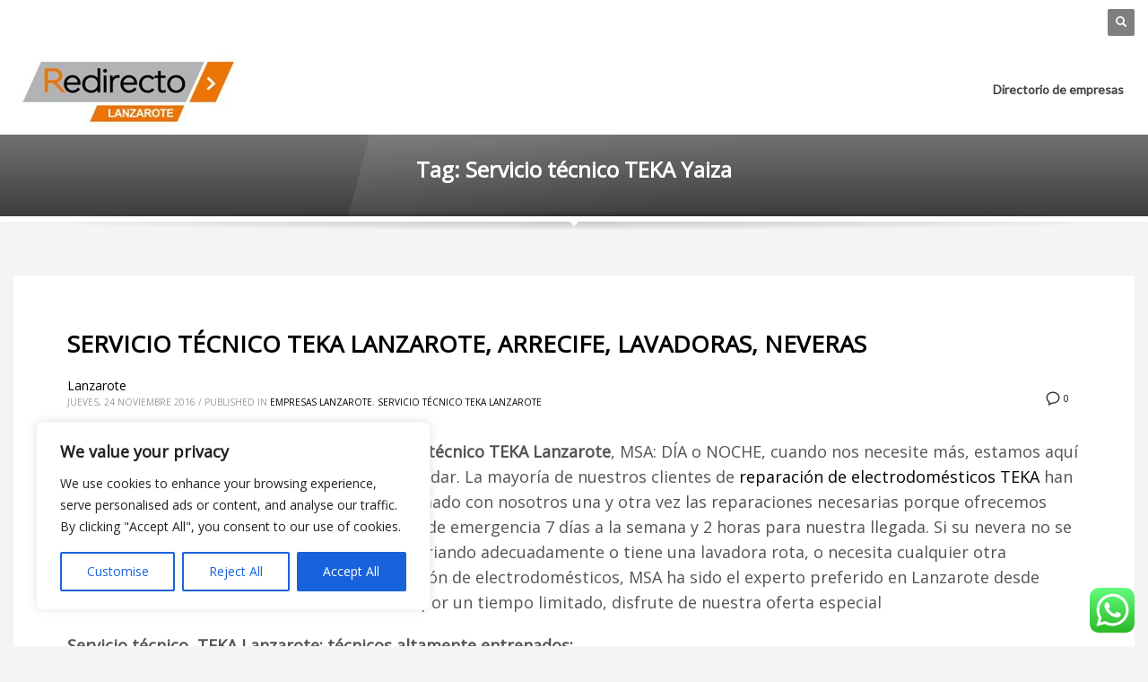

--- FILE ---
content_type: text/javascript
request_url: https://lanzarote.uno/wp-content/themes/kallyas/js/znscript.min.js?ver=4.23.0
body_size: 14471
content:
(p=>{function m(e){try{JSON.parse(e)}catch(e){return}return 1}function l(e){return null==e||""===e||"undefined"===e}p.magnificPopup&&(p.magnificPopup.instance._onFocusIn=function(e){if(p(e.target).hasClass("ui-state-default"))return!0;p.magnificPopup.proto._onFocusIn.call(this,e)}),p.ZnThemeJs=function(){this.scope=p(document),this.isHeaderStick=!1,this.zinit()},p.ZnThemeJs.prototype={zinit:function(){var e=this;e.addactions(),e.initHelpers(),e.refresh_events(p(document)),e.enable_responsive_menu(),e.enable_follow_menu(),e.sticky_header(),this.videoBackArr=[],this.videoAutoplay=[]},refresh_events:function(e){var t=this;t.enable_fitvids(e),t.enable_logoinmenu(e),t.fixed_header_relative(e),t.enable_menu_offset(),t.enable_magnificpopup(e),t.enable_isotope(e),t.enable_lazyload(e),t.enable_header_sparkles(e),t.enable_slick_carousel(e),t.enable_contact_forms(e),t.enable_circular_carousel(e),t.enable_flickr_feed(e),t.enable_icarousel(e),t.enable_latest_posts_accordion(e),t.enable_portfolio_sortable(e),t.enable_gridphotogallery(e),t.enable_nivo_slider(e),t.enable_wow_slider(e),t.enable_static_weather(e),t.enable_iconbox(e),t.enable_vtabs_hover(e),t.enable_searchbox(e),t.enable_toggle_class(e),t.enable_diagram(e),t.enable_services(e),t.enable_scrollspy(e),t.enable_tooltips(e),t.enable_customMenuDropdown(e),t.customMenuElm_toggleSubmenus(e),t.enable_portfolio_readmore(e),t.general_wc_stuff(e),t.init_skill_bars(e),t.general_stuff(e)},RefreshOnWidthChange:function(e){},addactions:function(){var t=this,e=(t.scope.on("ZnWidthChanged",function(e){t.RefreshOnWidthChange(e.content),p(window).trigger("resize")}),t.scope.on("ZnNewContent",function(e){t.refresh_events(e.content)}),JSON.parse(localStorage.getItem("znkl_savedTabs"))||{});e&&!jQuery.isEmptyObject(e)&&p.each(e,function(e,t){p('[href="'+t+'"]').tab("show").addClass("active")})},unbind_events:function(e){},initHelpers:function(){this.helpers={},this.helpers.isInViewport=function(e){var e=e.getBoundingClientRect(),t=document.documentElement,a=.75*e.height;return-a<=e.top&&e.bottom<=(window.innerHeight||t.clientHeight)+a},this.helpers.debounce=function(n,i,o){var s;return function(){var e=this,t=arguments,a=o&&!s;clearTimeout(s),s=setTimeout(function(){s=null,o||n.apply(e,t)},i),a&&n.apply(e,t)}}},enable_logoinmenu:function(e){var t,a,n,i,e=p(e).find(".site-header.kl-center-menu");0<e.length&&(t=e.find(".main-menu-wrapper").prev(".logo-container"),0!==(n=(a=p(".main-nav > ul > li")).length))&&(e=1<n?(n=n/2,e.hasClass("center-logo-ceil")?Math.ceil(n):Math.floor(n)):1,t.length)&&((i=t.clone().insertAfter(a.eq(e-1))).removeClass("zn-original-logo").wrap('<li class="logo-menu-wrapper"></li>'),setTimeout(function(){i.parent().addClass("is-loaded")},400))},fixed_header_relative:function(e){var t,a,n=p(e).find("#header.site-header--relative.header--fixed");(0<n.length||window.matchMedia("(min-width: 768px)").matches)&&(n.after('<div id="site-header-FixedRelativeFix" />'),t=p("#site-header-FixedRelativeFix"),(a=function(){var e=n.outerHeight();void 0!==e&&t.css("height",e)})(),p(window).on("debouncedresize",function(){a()}))},enable_lazyload:function(){echo.init({offset:50,throttle:250,unload:!1,callback:function(e,t){"load"===t?e.classList.add("is-loaded"):e.classList.remove("is-loaded")}}),p(window).on("zn_tabs_refresh",function(){echo.render()})},enable_portfolio_readmore:function(e){var o,e=e.find(".znprt_load_more_button");0!==e.length&&(o=this,e.on("click",function(e){e.preventDefault();var a=p(this),n=a.data("page"),e=a.data("ppp"),i=a.parent().find(".ptf-stb-thumbs"),t=a.data("categories");if(a.hasClass("zn_loadmore_disabled"))return!1;a.addClass("kl-ptfsortable-loadmore--loading"),p.post(ZnThemeAjax.ajaxurl,{action:"zn_loadmore",offset:n+1,ppp:e,categories:t,show_item_title:a.data("show_item_title"),show_item_desc:a.data("show_item_desc"),zn_link_portfolio:a.data("portfolio_links"),ptf_sortby_type:a.data("ptf_sortby_type"),ptf_sort_dir:a.data("ptf_sort_dir")}).success(function(e){a.removeClass("kl-ptfsortable-loadmore--loading"),a.data("page",n+1);var t=p(e.postsHtml).css("opacity",0).appendTo(i);i.imagesLoaded(function(){i.isotope("updateSortData",t).isotope("appended",t).isotope("layout"),o.refresh_events(t)}),e.isLastPage&&a.addClass("zn_loadmore_disabled")})}))},enable_menu_offset:function(){p("#main-menu").find("ul li").on({"mouseenter.zn":function(){var e,t,a=p(this).children(".sub-menu").first();0<a.length&&(e=a.offset().left,t=a.width(),(p("body").has(".boxed")?p("#page_wrapper"):p(window)).width()<e+t)&&a.addClass("zn_menu_on_left")},"mouseleave.zn":function(){p(this).children("ul").first().removeClass("zn_menu_on_left")}})},enable_fitvids:function(e){e=e.find(".zn_iframe_wrap, .zn_pb_wrapper, .fitvids-resize-wrapper");0!==e.length&&e.fitVids({ignore:".no-adjust, .kl-blog-post-body,.no-fitvids"})},enable_contact_forms:function(e){var r=this;(e?e.find(".zn_contact_form_container > form"):p(".zn_contact_form_container > form")).each(function(e,t){var t=p(t),a=t.find(".zn_fr_time_picker"),n=t.find(".zn_fr_date_picker"),i=n.is("[data-datepickerlang]")?n.attr("data-datepickerlang"):"",o=n.is("[data-dateformat]")?n.attr("data-dateformat"):"yy-mm-dd",s=a.is("[data-timeformat]")?a.attr("data-timeformat"):"h:i A";if(0<a.length&&a.timepicker({timeFormat:s,className:"cf-elm-tp"}),0<n.length){for(var l=0;l<n.length;l++)p(n[l]).datepicker({dateFormat:o,showOtherMonths:!0}).datepicker("widget").wrap('<div class="ll-skin-melon"/>');""!==i&&p.datepicker.setDefaults(p.datepicker.regional[i])}p(".kl-material-form.zn_cf_text .zn_form_input, .kl-material-form.zn_cf_textarea .zn_form_input, .kl-material-form.zn_cf_datepicker .zn-field-datepicker").on("change focus blur",function(e){""!=p(this).val()?p(this).addClass("input-has-content"):p(this).removeClass("input-has-content")}),t.on("submit",function(e){if(e.preventDefault(),!0!==r.form_submitting){r.form_submitting=!0;var n=p(this),e=n.find(".zn_contact_ajax_response:eq(0)"),a=!1,i={fields:n.find('textarea, select, input[type="text"], input[type="checkbox"], input[type="hidden"]')},o=e.attr("id"),s=n.find(".zn_contact_submit");if((d||c||u)&&n.is('[action="#"]')&&n.attr("action",""),s.addClass("zn_form_loading"),i.fields.each(function(){var e=p(this),t=e.parent();e.is(":checkbox")&&(e.is(":checked")?e.val(!0):e.val("")),t.removeClass("zn_field_not_valid"),e.hasClass("zn_validate_not_empty")?e.is(":checkbox")?e.is(":checked")||(t.addClass("zn_field_not_valid"),a=!0):""!==e.val()&&null!==e.val()||(t.addClass("zn_field_not_valid"),a=!0):e.hasClass("zn_validate_is_email")?e.val().match(/^[a-zA-Z0-9._-]+@[a-zA-Z0-9.-]+\.[a-zA-Z]{2,4}$/)||(t.addClass("zn_field_not_valid"),a=!0):e.hasClass("zn_validate_is_letters_ws")?e.val().match(/[^A-Za-z\s]/i)&&(t.addClass("zn_field_not_valid"),a=!0):e.hasClass("zn_validate_is_numeric")&&isNaN(e.val())&&(t.addClass("zn_field_not_valid"),a=!0)}),a)return s.removeClass("zn_form_loading"),r.form_submitting=!1;e=n.serialize();p.post(n.attr("action"),e).success(function(e){r.form_submitting=!1,s.removeClass("zn_form_loading");var e=p(e).find("#"+o+" > .zn_cf_response"),t=p("#"+o),a=n.data("redirect");t.html(e),e.hasClass("alert-success")&&(i.fields.val(""),a)&&window.location.replace(a)}).error(function(){console.log("Error loading page")})}return!1})})},enable_toggle_class:function(e){e.find(".js-toggle-class").each(function(e,t){var n=p(t);n.on("click",function(e){var a,t;e.preventDefault(),n.toggleClass("is-toggled"),n.is("[data-multiple-targets]")?(e=n.is("[data-targets]")?n.attr("data-targets"):"",t=n.is("[data-target-classes]")?n.attr("data-target-classes"):"",e&&e.length&&t&&t.length&&(e=e.split(","),a=t.split(","),0<e.length)&&p(e).each(function(e,t){p(t).toggleClass(a[e])})):(t=n.is("[data-target]")?n.attr("data-target"):n,e=n.is("[data-target-class]")?n.attr("data-target-class"):"",t&&t.length&&e&&e.length&&(p(t).toggleClass(e),window.didScroll=!1)),p(window).trigger("resize")})})},enable_isotope:function(e){e.find(".js-isotope, .zn_blog_columns:not(.kl-cols-1)").each(function(e,t){var a=p(t),t=m(a.attr("data-kl-isotope"))?JSON.parse(a.attr("data-kl-isotope")):{},n={itemSelector:".blog-isotope-item",animationOptions:{duration:250,easing:"easeOutExpo",queue:!1},sortAscending:!0,sortBy:"",isInitLayout:!1};p.isEmptyObject(t)||p.extend(n,t),a.imagesLoaded(function(){void 0!==p.fn.isotope&&(a.isotope(n),a.isotope("on","arrangeComplete",function(){a.addClass("isotope-initialized")}),a.isotope())})})},enable_follow_menu:function(){var e=p("header#header"),t=p("#main-menu > ul");e.hasClass("header--follow")&&!window.matchMedia("(max-width: 1024px)").matches&&t&&0<t.length&&(t.clone().appendTo(document.body).wrap('<div class="chaser" id="site-chaser"><div class="container"><div class="row"><div class="col-md-12"></div></div></div></div>').addClass("chaser-main-menu"),e=p("#site-chaser")[0],l(h)||((t=new ScrollMagic.Scene({offset:120,reverse:!0})).setClassToggle(e,"visible"),t.addTo(h)))},sticky_header:function(){var t,a,n,e,i,o=p("#header.header--sticky"),s=this;0===o.length||(t="header--is-sticked",a="header--not-sticked",n=o.find(".site-header-top-wrapper, .site-header-main-wrapper, .site-header-bottom-wrapper"),l(h))||(e=new ScrollMagic.Scene({offset:1}),i=function(e){var t,a;o.is("[data-custom-sticky-textscheme]")&&(t=o.attr("data-original-sticky-textscheme"),a=o.attr("data-custom-sticky-textscheme"),n.removeClass("sh--dark sh--light sh--gray"),"leave"==e?n.addClass(t):"enter"==e&&n.addClass(a))},e.on("enter",function(e){o.removeClass(a).addClass(t),o.one("webkitTransitionEnd otransitionend oTransitionEnd msTransitionEnd transitionend",function(){s.isHeaderStick=!0}),i("enter")}),e.on("leave",function(e){o.removeClass(t).addClass(a),o.one("webkitTransitionEnd otransitionend oTransitionEnd msTransitionEnd transitionend",function(){s.isHeaderStick=!1}),i("leave")}),e.addTo(h))},enable_responsive_menu:function(){var t,i,a,n,e,o,s,l,r,d,c,u=p("#main-menu.mainnav--sidepanel > ul");0<u.length&&(t=this,i=p("#page_wrapper"),a=p("#zn-res-trigger"),n=!1,e=ZnThemeAjax.zn_color_theme,(o=u.clone().attr({id:"zn-res-menu",class:"zn-res-menu-nav znResMenu-"+e})).find(".zn-megaMenuSmartArea [id]").attr("id",function(e,t){return t+"_cloned"}),o.find(".zn-megaMenuSmartArea [data-toggle]").attr("href",function(e,t){return t+"_cloned"}),s=function(e){return"<"+e+' class="zn_res_menu_go_back"><span class="zn_res_back_icon glyphicon glyphicon-chevron-left"></span><a href="#" class="zn_res_menu_go_back_link">'+ZnThemeAjax.zn_back_text+"</a></"+e+">"},l=function(){o.removeClass("zn-menu-visible"),a.removeClass("is-active"),r()},r=function(){i.css({height:"auto"})},d=function(){o.addClass("zn-menu-visible"),a.addClass("is-active"),c()},c=function(){var e=p(".zn-menu-visible").last(),t=e.css({height:"auto"}).outerHeight(!0),a=p(window).height(),n=p("#wpadminbar");t<a&&(t=a,0<n.length)&&(t-=n.outerHeight(!0)),e.attr("style",""),i.css({height:t})},p(window).on("debouncedresize",function(){var e;p(window).width()<=ZnThemeAjax.res_menu_trigger?(n||((e=o.prependTo(i)).find("li:has(> ul.sub-menu), li:has(> div.zn_mega_container)").addClass("zn_res_has_submenu").prepend('<span class="zn_res_submenu_trigger glyphicon glyphicon-chevron-right"></span>'),e.prepend(s("li")),e.find(".zn_res_has_submenu > ul.sub-menu").prepend(s("li")),e.find(".zn_res_has_submenu > div.zn_mega_container").prepend(s("div")),e.find('a:not([rel*="mfp-"]):not(.zn_res_menu_go_back_link)').on("click",function(e){l()}),o.find(".zn_res_back_icon, .zn_res_menu_go_back_link").on("click",function(e){e.preventDefault();e=p(this).closest(".zn-menu-visible");(e.is("#zn-res-menu")?l:(e.removeClass("zn-menu-visible"),c))()}),o.find(".zn_res_submenu_trigger").on("click",function(e){e.preventDefault(),p(this).siblings("ul, .zn_mega_container").addClass("zn-menu-visible"),c()}),a.on("click",function(e){e.preventDefault(),(p(this).hasClass("is-active")?l:d)()}),n=!0,t.refresh_events(o)),i.addClass("zn_res_menu_visible")):(l(),i.css({height:"auto"}).removeClass("zn_res_menu_visible"))}).trigger("debouncedresize"))},enable_header_sparkles:function(e){e=e.find(".th-sparkles:visible");if(0===e.length)return!1;e.each(function(){for(var e=0;e<40;e++)new i(p(this))})},enable_magnificpopup:function(e){var a,n,o,s=this;function l(e,t,a){var n=new Date,a=(n.setTime(n.getTime()+a),"expires="+n.toUTCString());document.cookie=e+"="+t+";"+a+";path=/"}function r(e){for(var t=e+"=",a=document.cookie.split(";"),n=0;n<a.length;n++){for(var i=a[n];" "==i.charAt(0);)i=i.substring(1);if(0==i.indexOf(t))return i.substring(t.length,i.length)}return""}void 0!==p.fn.magnificPopup&&(p("a.kl-login-box, .zn-loginModalBtn>a").magnificPopup({type:"inline",closeBtnInside:!0,showCloseBtn:!0,mainClass:"mfp-fade mfp-bg-lighter",callbacks:{close:function(){var e=this.content;e.find(".zn_form_login-result").html(""),e.find("input.form-control").val("")}}}),a={delegate:'a[data-type="image"]',type:"image",gallery:{enabled:!0},tLoading:"",mainClass:"mfp-fade"},p('a[data-lightbox="image"]:not([data-type="video"]), .mfp-image').each(function(e,t){t=p(t);0===t.parents(".gallery").length?t.magnificPopup({type:"image",tLoading:"",mainClass:"mfp-fade"}):t.parents(".gallery").magnificPopup(a)}),p(".zn-modal-img-gallery").each(function(e,t){p(t).magnificPopup(a)}),p(".mfp-gallery.mfp-gallery--images").each(function(e,t){p(t).magnificPopup({delegate:"a",type:"image",gallery:{enabled:!0},tLoading:"",mainClass:"mfp-fade"})}),p(".mfp-gallery.mfp-gallery--misc").each(function(e,t){p(t).magnificPopup({mainClass:"mfp-fade",delegate:'a[data-lightbox="mfp"]',type:"image",gallery:{enabled:!0},tLoading:"",callbacks:{elementParse:function(e){e.type=p(e.el).attr("data-mfp")}}})}),n={delegate:'a[href$=".jpg"], a[href$=".jpeg"], a[href$=".png"]',type:"image",gallery:{enabled:!0},tLoading:"",mainClass:"mfp-fade"},p('.kl-blog-content-full .kl-blog-item-content a[href$=".jpg"], .kl-blog-content-full .kl-blog-item-content a[href$=".jpeg"], .kl-blog-content-full .kl-blog-item-content a[href$=".png"]').each(function(e,t){p(t).parents(".kl-blog-item-content").magnificPopup(n)}),p('.kl-blog-link-images .kl-blog-post-body a[href$=".jpg"], .kl-blog-link-images .kl-blog-post-body a[href$=".jpeg"], .kl-blog-link-images .kl-blog-post-body a[href$=".png"]').each(function(e,t){p(t).parents(".kl-blog-post-body").magnificPopup(n)}),p('a[data-lightbox="iframe"], a[rel="mfp-iframe"], .mfp-iframe').magnificPopup({type:"iframe",mainClass:"mfp-fade",tLoading:""}),p('a[data-lightbox="inline"], a[rel="mfp-inline"], .kallyas-inline-modal-trigger > a').magnificPopup({type:"inline",mainClass:"mfp-fade",tLoading:""}),p('a[data-lightbox="ajax"], a[rel="mfp-ajax"]').magnificPopup({type:"ajax",mainClass:"mfp-fade",tLoading:""}),p('a[data-lightbox="youtube"], a[data-lightbox="vimeo"], a[data-lightbox="gmaps"], a[data-type="video"], a[rel="mfp-media"]').magnificPopup({disableOn:700,type:"iframe",removalDelay:160,preloader:!0,fixedContentPos:!1,mainClass:"mfp-fade",tLoading:""}),p('a[data-lightbox="inline-dyn"]').each(function(e,a){p(a).magnificPopup({type:"inline",mainClass:"mfp-fade",callbacks:{open:function(){var e=p.magnificPopup.instance,e=p(e.content).find("form"),t=p(a).attr("title");0<p(e).length&&""!==t&&(e=e.first().find(".zn-field-dynamic"),0<p(e).length)&&p(e).first().val(t).attr("readonly","readonly")}}})}),o=function(e){return"halfhour"==e?18e5:"hour"==e?36e5:"day"==e?864e5:"week"==e?6048e5:"2week"==e?12096e5:"month"==e?2592e6:"1year"==e?31536e6:void 0},p("body:not(.zn_pb_editor_enabled) .zn_section--auto-immediately").each(function(e,t){var a=p(t),n="automodal"+a.attr("id");void 0!==r(n)&&"true"==r(n)||p.magnificPopup.open({items:{src:a,type:"inline"},mainClass:"mfp-fade",callbacks:{open:function(){a.is("[data-autoprevent]")&&l(n,"true",o(a.attr("data-autoprevent")))}}})}),p("body:not(.zn_pb_editor_enabled) .zn_section--auto-scroll").each(function(e,t){var a=p(t),n="automodal"+a.attr("id"),i=!1;void 0!==r(n)&&"true"==r(n)||p(window).on("scroll",s.helpers.debounce(function(){p(window).scrollTop()>p(document).outerHeight()/2&&!1===i&&(p.magnificPopup.open({items:{src:a,type:"inline"},mainClass:"mfp-fade",callbacks:{open:function(){a.is("[data-autoprevent]")&&l(n,"true",o(a.attr("data-autoprevent")))}}}),i=!0)},300))}),p("body:not(.zn_pb_editor_enabled) .zn_section--auto-delay").each(function(e,t){var a=p(t),n="automodal"+a.attr("id"),t=a.is("[data-auto-delay]")?parseInt(a.attr("data-auto-delay")):5;void 0!==r(n)&&"true"==r(n)||setTimeout(function(){p.magnificPopup.open({items:{src:a,type:"inline"},mainClass:"mfp-fade",callbacks:{open:function(){a.is("[data-autoprevent]")&&l(n,"true",o(a.attr("data-autoprevent")))}}})},1e3*t)}))},checkVideosVolume:function(e){p(e.slider).find(".slick-cloned[data-video-slide]").each(function(){var e=p(this),t=e.find(".zn-videoBg"),e=e.find("iframe"),a=t.hasClass("video-loaded"),n=t.is("[data-video-setup]")&&m(t.attr("data-video-setup"))?JSON.parse(t.attr("data-video-setup")):{};e.remove(),a||!t.length||"undefined"==typeof video_background||p.isEmptyObject(n)||(new video_background(t,n),t.addClass("video-loaded"))})},checkSlickVideos:function(e){var t=this,a=p(e.sliderObject),n=e.currentSlideNumber,i=p(a[n]),e=e.previousSlideNumber;p(a[e]).is("[data-video-slide]")&&t.videoBackArr[e]&&t.videoBackArr[e].isPlaying()&&(t.videoBackArr[e].pause(),t.videoAutoplay[e]=!0),i.is("[data-video-slide]")&&(e=(a=i.find(".zn-videoBg")).hasClass("video-loaded"),i=a.is("[data-video-setup]")&&m(a.attr("data-video-setup"))?JSON.parse(a.attr("data-video-setup")):{},!e&&a.length&&("undefined"==typeof video_background||p.isEmptyObject(i)||(t.videoBackArr[n]=new video_background(a,i),a.addClass("video-loaded")),t.videoAutoplay[n]=!0===i.autoplay),t.videoBackArr[n])&&t.videoAutoplay[n]&&t.videoBackArr[n].play()},enable_slick_carousel:function(e){var f=this,e=e.find(".js-slick, .js-ios-slick");e.length&&void 0!==p.fn.slick&&e.each(function(e,t){var i=p(t),o=m(i.attr("data-slick"))?JSON.parse(i.attr("data-slick")):{},s=(i.imagesLoaded(function(){i.slick({prevArrow:'<span class="znSlickNav-arr znSlickNav-prev"><svg viewBox="0 0 256 256"><polyline fill="none" stroke="black" stroke-width="16" stroke-linejoin="round" stroke-linecap="round" points="184,16 72,128 184,240"></polyline></svg></span>',nextArrow:'<span class="znSlickNav-arr znSlickNav-next"><svg viewBox="0 0 256 256"><polyline fill="none" stroke="black" stroke-width="16" stroke-linejoin="round" stroke-linecap="round" points="72,16 184,128 72,240"></polyline></svg></span>',customPaging:function(e,t){return p('<button type="button" class="slickBtn" data-role="none" role="button" tabindex="0" />').text(t+1)},rtl:!(!p("html").is("[dir]")||"rtl"!=p("html").attr("dir"))})}),void 0!==o.loadingContainer&&i.on("init",function(e,t){i.closest(o.loadingContainer).addClass("is-initialised")}),void 0!==o.thumbs&&o.thumbs&&i.on("init",function(e,a){p(o.appendDots).find("li").each(function(e,t){e=a.$slides[e],e=p(e).attr("data-thumb");p(t).children("button").attr("style","background-image:url("+e+")")})}),void 0!==o.fancy&&o.fancy);function l(e,t,a){var n=p(t.$slider).closest(".kl-slideshow"),t=p(t.$slides[a]).attr("data-color");(n=void 0!==o.appendFancy&&""!==o.appendFancy?p(o.appendFancy):n).css({backgroundColor:t})}var r=void 0!==o.activeIndex&&""!==o.activeIndex;function d(e){p(o.activeIndex).attr("data-active-slide",e)}var a=0;function c(e,t){e={sliderObject:e.$slides,currentSlideNumber:t,previousSlideNumber:a};a=t,f.checkSlickVideos(e)}function u(e){p(e.$slider).addClass("slickSlider--activated"),setTimeout(function(){p(e.$slider).removeClass("slickSlider--activated")},2*parseInt(e.defaults.autoplaySpeed)-500)}i.on("init",function(e,t){u(t),p(t.$slides[0]).addClass("slick-item--activated"),s&&l(0,t,0),r&&d(0),c(t,0),f.checkVideosVolume({slider:t.$slider})}).on("beforeChange",function(e,t,a,n){t.$slides.removeClass("slick-item--activated"),s&&l(0,t,n),r&&d(n),c(t,n),i.hasClass("spp-list")&&p(t.$slides[n]).nextAll(".slick-slide").find("img[data-echo]").length&&echo.render()}).on("afterChange",function(e,t,a,n){u(t);var i=f[o.afterChangeCallback];"function"==typeof i&&i(e,t,a,n),p(t.$slides[a]).addClass("slick-item--activated")})})},laptopSliderChangeCallback:function(e,t,a,n){e=p(e.currentTarget).closest(".ls__container").find(".ls_slide_item-details");e.removeClass("znlp-is-active"),e.eq(a).addClass("znlp-is-active")},enable_circular_carousel:function(e){e=e.find(".ca-container").children(".ca-wrapper");e&&0<e.length&&p.each(e,function(e,t){var n=p(t),i=!1;n.find(".js-ca-more, .js-ca-close").on("click",function(e){e.preventDefault();var t=p(this).hasClass("ca-item")?p(this):p(this).closest(".ca-item"),a=p(this).hasClass("js-ca-close");i?a&&(n.slick("slickPlay"),n.closest(".ca-container").removeClass("ca--is-rolling"),t.removeClass("ca--opened"),t.css({"-webkit-transform":"translateX(0)","-ms-transform":"translateX(0)",transform:"translateX(0)"}),i=!1,e.stopPropagation()):(n.slick("slickPause"),n.closest(".ca-container").addClass("ca--is-rolling"),t.addClass("ca--opened"),e=(a=n.find(".ca-item.slick-active")).index(t),a=n.width()/a.length*e,t.css({"-webkit-transform":"translateX(-"+a+"px)","-ms-transform":"translateX(-"+a+"px)",transform:"translateX(-"+a+"px)"}),i=!0)}),n.find(".ca-content-wrapper a").on("click",function(e){return e.stopPropagation(),/\/\/+/.test(p(this).attr("href"))})})},enable_flickr_feed:function(e){e=e.find(".flickr_feeds");e&&e.length&&p.each(e,function(e,t){var a=p(t),t=a.attr("data-limit")?a.attr("data-limit"):6,n=a.attr("data-fid");void 0!==p.fn.jflickrfeed&&a.jflickrfeed({limit:t,qstrings:{id:n},itemTemplate:'<li class="flickrfeed-item"><a href="{{image_b}}" class="flickrfeed-link hoverBorder" data-lightbox="image"><img src="{{image_s}}" alt="{{title}}" class="flickrfeed-img" /></a></li>'},function(e){a.find(" a[data-lightbox='image']").magnificPopup({type:"image",tLoading:""}),a.parent().removeClass("loading")})})},enable_icarousel:function(e){e=e.find(".th-icarousel");e&&e.length&&p.each(e,function(e,t){var a=p(t),n={easing:"easeInOutQuint",pauseOnHover:!0,timerPadding:0,timerStroke:4,timerBarStroke:0,animationSpeed:700,nextLabel:"",previousLabel:"",autoPlay:!a.is("[data-autoplay]")||a.data("autoplay"),slides:a.is("[data-slides]")?a.data("slides"):7,pauseTime:a.is("[data-timeout]")?a.data("timeout"):5e3,perspective:a.is("[data-perspective]")?a.data("perspective"):75,slidesSpace:a.is("[data-slidespaces]")?a.data("slidespaces"):300,direction:a.is("[data-direction]")?a.data("direction"):"ltr",timer:a.is("[data-timer]")?a.data("timer"):"Bar",timerOpacity:a.is("[data-timeropc]")?a.data("timeropc"):.4,timerDiameter:a.is("[data-timerdim]")?a.data("timerdim"):220,keyboardNav:!a.is("[data-keyboard]")||a.data("keyboard"),mouseWheel:!a.is("[data-mousewheel]")||a.data("mousewheel"),timerColor:a.is("[data-timercolor]")?a.data("timercolor"):"#FFF",timerPosition:a.is("[data-timerpos]")?a.data("timerpos"):"bottom-center",timerX:a.is("[data-timeroffx]")?a.data("timeroffx"):0,timerY:a.is("[data-timeroffy]")?a.data("timeroffy"):-20};void 0!==p.fn.iCarousel&&a.imagesLoaded(function(){a.iCarousel(n)})})},enable_iconbox:function(e){e=e.find(".kl-iconbox[data-stageid]");e&&e.length&&p.each(e,function(e,t){var a,t=p(t),n=t.attr("data-stageid"),i=t[0].getAttribute("data-pointtitle"),o=t.is("[data-point-number]")?'data-nr="'+t.attr("data-point-number")+'"':"",s=t.attr("data-pointx"),l=t.attr("data-pointy"),r=p(".stage-ibx--src-ibx."+n),d=t.attr("data-unit")||"px";n&&s&&l&&(a=p('<span style="top:'+l+d+"; left: "+s+d+';" class="stage-ibx__point" '+o+"></span>"),i&&a[0].setAttribute("data-title",i),r.find(".stage-ibx__stage").append(a),setTimeout(function(){a.css("opacity",1)},300*e),t.on("mouseover",a,function(){a.addClass("is-hover")}),t.on("mouseout",a,function(){a.removeClass("is-hover")}))})},enable_vtabs_hover:function(e){($el=e.find(".vertical_tabs")).each(function(){1===p(this).data("is-hover-active-enabled")&&p(this).find('[data-toggle="tab"]').on("mouseenter.bs.tab.data-api",function(e){e.stopImmediatePropagation(),p(this).tab("show")})})},enable_searchbox:function(e){e=e.find(".elm-searchbox--eff-typing");e&&e.length&&p.each(e,function(e,t){p(t).find(".elm-searchbox__input").on("focus",function(e){p(this).addClass("is-focused")}).on("keyup",function(e){""!==p(this).val()&&p(this).addClass("is-focused")}).on("blur",function(e){""===p(this).val()&&p(this).removeClass("is-focused")})})},enable_latest_posts_accordion:function(e){var i=e.find(".css3accordion");i&&0<i.length&&i.each(function(e,t){function a(e){e.find(".inner-acc").css("width",e.width()/2)}var n=p(t),t=(a(n),p(window).on("debouncedresize",function(e){a(n)}),i.closest(".tabbable"));t.length&&t.on("shown.bs.tab",function(e){a(p(e.target).attr("href"))})})},enable_portfolio_sortable:function(e){e=p(e).find(".ptf-stb-thumbs");0!==e.length&&p(e).each(function(e,t){var a,n=p(t),t=n.closest(".kl-ptfsortable"),i=t.find(".ptf-stb-sortby"),o=t.is("[data-sortby]")?t.attr("data-sortby"):"date",s=t.find(".ptf-stb-direction"),l=!(!t.is("[data-sortdir]")||"asc"!=t.attr("data-sortdir")),r=n.is("[data-layout-mode]")?n.attr("data-layout-mode"):"masonry",d=t.find(".ptf-stb-ptfnav"),t=!!(t=location.hash)&&decodeURIComponent(t),c=(t?(t=d.find('a[href="'+t+'"]'),a=t.attr("data-filter"),t.parent().siblings("li").removeClass("current"),t.parent().addClass("current")):a=d.find("li.current a").attr("data-filter"),n.imagesLoaded(function(){n.isotope({itemSelector:".item",animationOptions:{duration:250,easing:"easeOutExpo",queue:!1},layoutMode:r,filter:a,sortBy:o,sortAscending:l,getSortData:{name:".name",date:"[data-date] parseInt"},isInitLayout:!1}),n.isotope("on","arrangeComplete",function(){n.addClass("isotope-initialized")}),jQuery(document).on("lazyloaded",function(){n.isotope("layout")}),n.isotope()}),d.on("click",".kl-ptfsortable-nav-link",function(e){var t=p(this);"#"===t.attr("href")&&e.preventDefault(),d.children("li").removeClass("current"),t.parent().addClass("current"),n.isotope({filter:t.data("filter")}),n.isotope("updateSortData").isotope()}),i.find("li a")),u=(c&&0<c.length&&(c.removeClass("selected"),p.each(c,function(e,t){t=p(t);t.data("optionValue")==o&&t.addClass("selected")}),c.on("click",function(e){e.preventDefault(),c.removeClass("selected"),p(this).addClass("selected"),o=p(this).data("optionValue"),n.isotope({sortBy:p(this).data("optionValue")}),n.isotope("updateSortData").isotope()})),s.find("li a"));u&&0<u.length&&(u.removeClass("selected"),p.each(u,function(e,t){t=p(t);t.data("option-value")==l&&t.addClass("selected")}),u.on("click",function(e){e.preventDefault(),u.removeClass("selected"),p(this).addClass("selected"),n.isotope({sortAscending:p(this).data("option-value"),sortBy:o}),n.isotope("updateSortData").isotope()}))})},enable_gridphotogallery:function(e){e=e.find(".gridPhotoGallery:not(.stop-isotope)");void 0!==p.fn.isotope&&e.each(function(e,t){var a=p(t),n=(Math.floor(p(t).width()/a.attr("data-cols")),a.is("[data-layout]")?a.attr("data-layout"):"masonry");p("body").hasClass("zn_pb_editor_enabled")&&"packery"==n&&(n="masonry"),a.imagesLoaded(function(){a.isotope({layoutMode:n,itemSelector:".gridPhotoGallery__item",layoutType:{columnWidth:".gridPhotoGallery__item--sizer",gutter:0},isInitLayout:!1}),a.isotope("on","arrangeComplete",function(){a.addClass("isotope-initialized")}),a.isotope()})})},enable_nivo_slider:function(e){var t=p(".nivoslider .nivoSlider");t&&t.length&&p.each(t,function(e,t){var a=p(t),t=a.attr("data-transition"),n="1"!=a.attr("data-autoslide"),i=a.attr("data-pausetime");void 0!==p.fn.nivoSlider&&a.nivoSlider({effect:t,boxCols:8,boxRows:4,slices:15,animSpeed:500,pauseTime:i,startSlide:0,directionNav:1,controlNav:1,controlNavThumbs:0,pauseOnHover:1,manualAdvance:n,afterLoad:function(){setTimeout(function(){a.find(".nivo-caption").animate({left:20,opacity:1},500,"easeOutQuint")},1e3)},beforeChange:function(){a.find(".nivo-caption").animate({left:120,opacity:0},500,"easeOutQuint")},afterChange:function(){a.find(".nivo-caption").animate({left:20,opacity:1},500,"easeOutQuint")}})})},enable_wow_slider:function(e){e=e.find(".th-wowslider");e&&e.length&&p.each(e,function(e,t){var a=p(t);void 0!==p.fn.wowSlider&&a.imagesLoaded(function(){a.wowSlider({effect:a.attr("data-transition"),duration:900,delay:a.is("[data-timeout]")?parseInt(a.attr("data-timeout")):3e3,width:1170,height:470,cols:6,autoPlay:a.attr("data-autoplay"),stopOnHover:!0,loop:!0,bullets:!0,caption:!0,controls:!0,captionEffect:"slide",logo:"image/loading_light.gif",images:0,onStep:function(){a.addClass("transitioning"),setTimeout(function(){a.removeClass("transitioning")},1400)}})})})},enable_static_weather:function(e){var n=e.find(".sc__weather");n&&n.length&&p.each(n,function(e,t){var o,s,l=p(t),t=l.attr("data-location")?l.attr("data-location"):"Chicago",r=l.attr("data-unit")?l.attr("data-unit"):"imperial",a=l.attr("data-apikey")?atob(l.attr("data-apikey")):"";""!==t&&""!==r&&""!==a&&(console.log(n),p.ajax({url:"https://api.openweathermap.org/data/2.5/forecast?q="+t+"&units="+r+"&appid="+a,type:"GET",dataType:"jsonp",success:function(e){for(var t='<ul class="scw_list clearfix">',a=0;a<=e.list.length;a+=8){var n,i=e.list[a];null!=i&&(n=["Sun","Mon","Tue","Wed","Thu","Fri","Sat"][new Date(i.dt_txt).getDay()],"imperial"===r?(o="F",s=parseInt(5*(parseInt(i.main.temp)-32)/9).toString(),s+='&deg;<span class="uppercase">C</span>'):"metric"===r&&(o="C",s=parseInt(9*parseInt(i.main.temp)/5+32).toString(),s+='&deg;<span class="uppercase">F</span>'),t=(t=(t=(t=(t=t+('<li><i class="wt-icon wt-icon wt-icon-'+i.weather[0].icon)+'"></i><div class="scw__degs">')+'<span class="scw__high">'+parseInt(i.main.temp_max)+'&deg;<span class="uppercase">'+o+"</span></span>")+'<span class="scw__low">'+parseInt(i.main.temp_min)+"</span></div>")+'<span class="scw__day">'+znLocalizeDay(n)+"</span>")+'<span class="scw__temp">'+s+"</span></li>")}t+="</ul></div>",jQuery(l).html(t)},error:function(e){jQuery(l).html("<p>"+e+"</p>"),console.warn("Some problems: "+e)}}))})},enable_diagram:function(e){e=e.find(".kl-skills-diagram");e&&e.length&&e.each(function(e,t){"undefined"!=typeof diagramElement&&diagramElement.init(t)})},enable_services:function(e){var i=e.find(".services_box--boxed");i&&i.length&&i.each(function(e,t){function a(e){e.find(".services_box__list").css("padding-top",e.height()+30)}var n=p(t),t=(a(n),p(window).on("debouncedresize",function(e){a(n)}),i.closest(".tabbable"));t.length&&t.on("shown.bs.tab",function(e){a(p(e.target).attr("href"))})})},enable_scrollspy:function(e){var t=location.href.replace(/#.*/,""),s=p("#main-menu, #site-chaser, .elm-custommenu, #zn-res-menu"),l=s.find(".main-menu-item > a").map(function(){p(this).is("[href]")&&p(this).attr("href").replace(t,"");var e=p(p(this.hash.replace(/([ ;?%&,.+*~\':"!^$[\]()=>|\/@])/g,"\\$1")));if(e.length)return e});l.length&&p(window).on("scroll",this.helpers.debounce(function(){var e,a=window.pageYOffset||window.scrollTop||0,n=r()-1,i=0,o=0,t=(l.each(function(e,t){t=Math.max(0,p(t).offset().top+n);t<=a&&o<=t&&(i=this,o=t)}),i&&p(i).length?i[0].id:"zn_invalid_id");!1!==t&&0<s.find('a[href*="#'+t+'"]').length&&"zn_invalid_id"!=t&&(e=p("#main-menu, #site-chaser, .elm-custommenu, #zn-res-menu"),p("li.active",e).removeClass("current_page_item current-menu-item active"),p('a[href*="#'+t+'"]',e).parent().addClass("current_page_item current-menu-item active"))},50)).trigger("scroll")},enable_tooltips:function(e){e=e.find('[data-toggle="tooltip"], [data-rel="tooltip"]');e&&0<e.length&&e.tooltip()},enable_customMenuDropdown:function(e){e=e.find(".elm-custommenu--dd");e.length&&e.each(function(){var t=p(this);t.find(".elm-custommenu-pick").on("click",function(e){t.toggleClass("is-opened")}),p(document).on("click",function(e){t.hasClass("is-opened")&&t.removeClass("is-opened")}),t.on("click",function(e){e.stopPropagation()})})},customMenuElm_toggleSubmenus:function(e){e=e.find(".elm-custommenu-toggleSubmenus .elm-cmlist");e.length&&e.find(".menu-item-has-children > a").on("click",function(e){e.preventDefault();var e=p(this),t=e.parent(".menu-item-has-children");($submenu=e.next("ul.sub-menu")).is(":visible")?$submenu.is(":animated")||$submenu.slideUp({start:function(){t.removeClass("is-active")}}):$submenu.is(":animated")||$submenu.slideDown({start:function(){t.addClass("is-active")}})})},general_wc_stuff:function(e){e.find(".prodpage-style2 #reviews .comment-respond .comment-reply-title, .prodpage-style3 #reviews .comment-respond .comment-reply-title").each(function(e,t){p(t).on("click",function(){p(t).toggleClass("opened-form"),p(t).next(".comment-form").toggleClass("show-form")})})},init_skill_bars:function(e){var o=this,e=p(e).find(".skills_wgt"),t=p("li",e);t&&0<t.length&&p.each(e,function(e,t){function a(){var n=.2,e=p(".skill-bar",i);p.each(e,function(e,t){var t=p(t),a=t.data("loaded"),t=p(".skill-bar-inner",t);p(i).addClass("started"),n+=.1,t.css("-webkit-transition-delay",n+"s"),t.css(" transition-delay: "+n+"s"),t.css("width",a+"%")})}var i=p(t),n=!1;n||(o.helpers.isInViewport(i[0])&&(a(),n=!0),p(window).on("scroll",o.helpers.debounce(function(){o.helpers.isInViewport(i[0])&&(a(),n=!0)},500)))})},general_stuff:function(e){"object"!=typeof Modernizr||Modernizr.objectfit||p.each(["cover","contain"],function(e,n){p("."+n+"-fit-img").each(function(){var e=p(this),t=e.prop("src"),a=e.prop("class");t&&e.replaceWith('<div class="'+a+" "+n+'-fit-img-fallback" style="background-image:url('+t+');"></div>')})});var t,a=e.find(".site-logo-img");0<a.length&&a.is("[data-mobile-logo]")&&(t=a.attr("src"),p(window).on("debouncedresize",function(){window.matchMedia("(max-width: 767px)").matches?a.attr("src",a.attr("data-mobile-logo")):a.attr("src",t)}).trigger("debouncedresize")),e.find(".show-top-hidden-panel > .main-menu-link").on("click",function(e){e.preventDefault(),p("#sliding_panel").addClass("is-opened")}),window.matchMedia("(min-width: 992px)").matches&&(e=e.find(".znColumnElement-stickyCol[data-sticky-col]")).length&&e.each(function(e,t){var a,n,i;l(h)||(n=l((t=m((a=p(t)).attr("data-sticky-col"))?JSON.parse(a.attr("data-sticky-col")):{}).distance)||""===t.distance?100:t.distance,t=l(t.offset)||""===t.offset?0:t.offset,t=r(t),(i=new ScrollMagic.Scene({triggerElement:a[0],triggerHook:"onLeave",duration:n,offset:t})).setPin(a[0]),i.addTo(h),p(window).on("debouncedresize",function(){window.matchMedia("(max-width: 991px)").matches?i.removePin(!0).enabled(!1):i.enabled()||i.setPin(a[0]).enabled(!0)}))})}};var r=function(e){e=e||0;return 0<p(".chaser").length&&(e-=p(".chaser").outerHeight()),0<p("#header.header--sticky.header--is-sticked").length&&(e-=p("#header.header--is-sticked").outerHeight()),0<p("#header.header--fixed").length&&(e-=p("#header.header--fixed").outerHeight()),void 0!==ZnThemeAjax.top_offset_tolerance&&""!=ZnThemeAjax.top_offset_tolerance&&(e=parseFloat(ZnThemeAjax.top_offset_tolerance)),0<p("#wpadminbar").length&&(e-=p("#wpadminbar").outerHeight()),e},e=(Date.now,p(window),p("body")),o=("object"==typeof Modernizr&&Modernizr.touchevents||!1)&&window.matchMedia("(max-width: 1024px)").matches,t=navigator.userAgent,s=(/^Mac/.test(navigator.platform),-1!==t.indexOf("IEMobile")),a=-1!==t.indexOf("Firefox"),n=/^((?!chrome|android).)*safari/i.test(t),d=(t.match(/Trident/)&&t.match(/MSIE/),!(!t.match(/Trident/)||!t.match(/rv[ :]11/))),c=navigator.userAgent.match("MSIE 10"),u=navigator.userAgent.match("MSIE 9"),t=/Edge\/12./i.test(t),f=!l(p.ZnPbFactory),h=(t&&e.addClass("is-edge"),d&&e.addClass("is-ie11"),n&&e.addClass("is-safari"),"undefined"!=typeof ScrollMagic?new ScrollMagic.Controller:void 0),i=(p(window).on("load",function(){var e,t=p("#page-loading");0<t.length&&setTimeout(function(){t.fadeOut("slow",function(){t.remove()})},void 0!==window.preloaderDelay?window.preloaderDelay:0),a&&0<window.location.hash.length&&void 0!==(e=p(window.location.hash).offset())&&p("body,html").animate({scrollTop:r(e.top)},600,"easeOutCubic")}),p(document).ready(function(){p.themejs=new p.ZnThemeJs,o&&p('a[href="#"]').on("click",function(e){e.preventDefault()}),p("body").on("added_to_cart",function(e,t){var a;!l(t.zn_added_to_cart)&&0<t.zn_added_to_cart.length&&(a=p(t.zn_added_to_cart),p("body").append(a),setTimeout(function(){p(a).fadeOut("fast","easeInOutExpo",function(){p(this).remove()})},3e3),p(a).fadeIn("slow","easeInOutExpo",function(){a.find(".kl-addedtocart-close").click(function(e){e.preventDefault(),p(a).fadeOut("fast","easeInOutExpo",function(){p(this).remove()})})}))}),window.didScroll=!1,p(window).on("scroll",function(){var e;window.didScroll||((e=p(".kl-sticky-header #sliding_panel")).hasClass("is-opened")&&(e.removeClass("is-opened"),p("#open_sliding_panel").removeClass("is-toggled")),window.didScroll=!0)}),p(".zn_form_login").each(function(e,t){p(t).on("submit",function(e){e.preventDefault();var a=p(this),n=!1,i=p(".zn_sub_button",this),e=a.serialize(),o=a.hasClass("znhg-ajax-login-form");if(i.addClass("zn_blocked"),p("input",a).each(function(e,t){t=p(t);t.val()?t.parent(".form-group").removeClass("fg-input-invalid"):(n=!0,t.parent(".form-group").addClass("fg-input-invalid"))}),n)return i.removeClass("zn_blocked"),!1;p.post(zn_do_login.ajaxurl,e,function(e){i.removeClass("zn_blocked");var t=p(".zn_form_login-result",a);e.success?(p('input[type="text"], input[type="password"]',a).val(""),e.data.message&&t.html('<div class="zn-notification zn-notification--success">'+e.data.message+"</div>"),t.find(".kl-login-box").length&&t.find(".kl-login-box").magnificPopup({type:"inline",closeBtnInside:!0,showCloseBtn:!0,mainClass:"mfp-fade mfp-bg-lighter"}),o&&(p.magnificPopup.close(),e.data.redirect_url.length?window.location=e.data.redirect_url:window.location.reload())):t.html('<div class="zn-notification zn-notification--error">'+e.data.message+"</div>")})})}),p(".zn-logoutBtn>a").on("click",function(e){e.preventDefault(),l(ZnThemeAjax.logout_url)||(window.location=ZnThemeAjax.logout_url)});p(".zn_form_lost_pass").on("submit",function(){event.preventDefault();var n=p(this),a=!1,i=p(".zn_sub_button",this),e=n.serialize()+"&ajax_login=true";if(i.addClass("zn_blocked"),p("input",n).each(function(e,t){t=p(t);t.val()?t.parent(".form-group").removeClass("fg-input-invalid"):(a=!0,t.parent(".form-group").addClass("fg-input-invalid"))}),a)return i.removeClass("zn_blocked"),!1;p.ajax({url:n.attr("action"),data:e,type:"POST",cache:!1,success:function(e){var t,a,e=p(document.createElement("div")).html(e);p("#login_error",e).length?(a=p("#login_error",e),p(".zn_form_login-result",n).html(a)):p(".message",e).length?(t=p(".message",e),p(".zn_form_login-result",n).html(t)):p(".woocommerce-message",e).length?(t=p(".woocommerce-message",e),p(".zn_form_login-result",n).html(t)):p(".woocommerce-error",e).length?(t=p(".woocommerce-error",e),p(".zn_form_login-result",n).html(t)):(jQuery.magnificPopup.close(),window.location=p(".zn_login_redirect",n).val()),i.removeClass("zn_blocked")},error:function(e,t,a){p(".zn_form_login-result",n).html(a)}})}),p(window).on("load",function(){var e,t,a,n;void 0!==p.fn.wc_product_gallery&&"undefined"!=typeof wc_single_product_params&&(e=p(".zn-wooGalleryThumbs-summary"),t=e.find(".woocommerce-product-gallery__image"),a=p(".zn-wooSlickGallery--productStyle3").data("flexslider"),p.isFunction(p.fn.flexslider)&&wc_single_product_params.flexslider_enabled||(n={flexslider_enabled:!1,zoom_enabled:!1,photoswipe_enabled:"undefined"!=typeof PhotoSwipe&&wc_single_product_params.photoswipe_enabled},e.wc_product_gallery(n)),0<t.length)&&t.on("click",function(e){void 0!==a&&(e.preventDefault(),e.stopPropagation(),t.removeClass("slick-active"),p(this).addClass("slick-active"),e=p(this).index(),a.flexAnimate(e+1))})});var e=p("#search .searchBtn"),a=e.next(),t=e.parent(),e=(e&&0<e.length&&(e.on("click",function(e){e.preventDefault();var e=p(this),t=p("span:first-child",e);e.hasClass("active")?(e.removeClass("active"),t.toggleClass("glyphicon-remove"),a.removeClass("panel-opened")):(e.addClass("active"),t.toggleClass("glyphicon-remove"),a.addClass("panel-opened"))}),t.hasClass("headsearch--def")&&p(document).on("click",function(e){var t=p("#search .searchBtn");t.removeClass("active"),t.next().removeClass("panel-opened"),p("span:first-child",t).removeClass("glyphicon-remove").addClass("glyphicon-search")}),t.on("click",function(e){e.stopPropagation()})),p("#totop"));function n(e){var t=e.offset().top+r(),a=p.themejs.isHeaderStick;Math.round(jQuery("html,body").scrollTop())!==Math.round(t)&&p("html,body").stop().animate({scrollTop:t},{duration:1e3,easing:"easeOutCubic",step:function(){a!=p.themejs.isHeaderStick&&(a=p.themejs.isHeaderStick,n(e))}})}if(e&&0<e.length&&e.on("click",function(e){e.preventDefault(),p("body,html").animate({scrollTop:0},600,"easeOutCubic")}),p(".js-tonext-btn").on("click",function(e){var t;o||(e.preventDefault(),e=0,(t=!!p(this).attr("data-endof")&&p(this).attr("data-endof"))&&(e=p(t).height()+p(t).offset().top),p("html,body").animate({scrollTop:r(e)},1e3,"easeOutCubic"))}),p("body").on("click","a[data-target='smoothscroll'][href*='#']:not([href='#']), .main-menu a.main-menu-link[href*='#']:not([href='#']), .nav-with-smooth-scroll a[href*='#']:not([href='#']) ",function(e){var t=p(this).attr("href"),t=t.substring(t.indexOf("#"));void 0!==t&&-1!=t.indexOf("#")&&0<p(t).length?(e.preventDefault(),p(t).length&&(n(p(t)),window.history)&&window.history.pushState&&history.pushState("",document.title,t)):console.log("Not a valid link")}),"undefined"!=typeof ZnSmoothScroll&&!o&&!s&&!f){var t=ZnSmoothScroll.type||"no",i={};switch(i.touchpadSupport="no"==ZnSmoothScroll.touchpadSupport,t){case"0.1":i.animationTime=150,i.stepSize=70;break;case"0.25":i.animationTime=300,i.stepSize=70;break;case"yes":i.animationTime=500,i.stepSize=70;break;case"0.75":i.animationTime=700,i.stepSize=70;break;case"1":i.animationTime=1e3,i.stepSize=50,i.accelerationMax=1;break;case"1.6":i.animationTime=2e3,i.stepSize=68,i.accelerationMax=1}SmoothScroll(i)}p(".js-scroll-event").each(function(e,t){function a(){var e=1,t=n.is("[data-forch]")?n.attr("data-forch"):"";return void 0!==t&&""!==t&&(!isNaN(parseFloat(t))&&isFinite(t)?e=parseInt(t):(t=p(t).first())&&0<t.length&&(e=t.offset().top)),e}var n=p(t),t=n.is("[data-target]")?n.attr("data-target"):n,i=n.is("[data-visibleclass]")?n.attr("data-visibleclass"):"is--visible",o=n.is("[data-hiddenclass]")?n.attr("data-hiddenclass"):"";l(h)||(new ScrollMagic.Scene({offset:a()}).setClassToggle(p(t)[0],i).addTo(h),o&&(p(t).addClass(o),new ScrollMagic.Scene({offset:0,duration:a()}).setClassToggle(p(t)[0],o).addTo(h)))}),p.each(p(".portfolio-item-desc-inner-compacted"),function(e,t){var t=p(t),a=t.is("[data-collapse-at]")&&t.attr("data-collapse-at")?t.attr("data-collapse-at"):150;t.outerHeight()<parseInt(a)&&t.parent(".portfolio-item-desc").addClass("no-toggle")}),window.matchMedia("(min-width: 992px)").matches&&p.each(p(".portfolio-item-content.affixcontent"),function(e,t){var a=p(t),n=a.closest(".hg-portfolio-item");n.imagesLoaded(function(){var e,t;l(h)||(e=n.outerHeight()-a.outerHeight(),(t=new ScrollMagic.Scene({triggerElement:n[0],triggerHook:"onLeave",duration:e,offset:r("-30")})).setPin(a[0]),t.addTo(h),p(window).on("debouncedresize",function(){window.matchMedia("(max-width: 991px)").matches?t.removePin(!0).enabled(!1):t.enabled()||t.setPin(a[0]).enabled(!0)}))})})}),p('a[data-toggle="tab"]').on("shown.bs.tab",function(e){var t,a=p(e.target).closest(".hg-tabs"),n=null,a=(1===a.data("tabs-history")&&(n=p(this).attr("href"),a=a.attr("id"))&&((t=JSON.parse(localStorage.getItem("znkl_savedTabs"))||{})[a]=n,t=JSON.stringify(t),localStorage.setItem("znkl_savedTabs",t)),p(p(e.target).attr("href")));void 0!==a&&(p(window).trigger("zn_tabs_refresh"),a.find(".slick-slider").length&&a.find(".slick-slider").slick("setPosition"),a.find(".isotope-initialized").length)&&a.find(".isotope-initialized").isotope("layout")}),p(document).on("shown.bs.collapse hidden.bs.collapse",".collapse",function(e){e.stopPropagation(),"shown"==e.type&&void 0!==(e=p(p(e.target)))&&(e.find(".slick-slider").length&&e.find(".slick-slider").slick("setPosition"),e.find(".isotope-initialized").length&&e.find(".isotope-initialized").isotope("layout"),p(window).trigger("zn_tabs_refresh"))}),function(e){this.sparkles_container=p(e),this.s=["shiny-spark1","shiny-spark2","shiny-spark3","shiny-spark4","shiny-spark5","shiny-spark6"],this.i=this.s[this.random(this.s.length)],this.n=document.createElement("span"),this.newSpeed().newPoint().display().newPoint().fly()});i.prototype.display=function(){return p(this.n).attr("class",this.i).css("z-index",this.random(3)).css("top",this.pointY).css("left",this.pointX),this.sparkles_container.append(this.n),this},i.prototype.fly=function(){var e=this;p(this.n).animate({top:this.pointY,left:this.pointX},this.speed,"linear",function(){e.newSpeed().newPoint().fly()})},i.prototype.newSpeed=function(){return this.speed=1100*(this.random(10)+5),this},i.prototype.newPoint=function(){var e=this.sparkles_container,t=e.closest(".kl-slideshow"),a=e.closest(".page-subheader");return 0<t.length?e=t:0<a.length&&(e=a),this.pointX=this.random(e.width()),this.pointY=this.random(e.height()),this},i.prototype.random=function(e){return Math.ceil(Math.random()*e)-1}})(jQuery);var msViewportStyle,klRecaptchaLoaded=!1,kallyasOnloadCallback=function(){klRecaptchaLoaded||(klRecaptchaLoaded=!0,jQuery(".kl-recaptcha").each(function(){grecaptcha.render(jQuery(this).attr("id"),{sitekey:jQuery(this).data("sitekey"),theme:jQuery(this).data("colorscheme")})}))};navigator.userAgent.match(/IEMobile\/10\.0/)&&((msViewportStyle=document.createElement("style")).appendChild(document.createTextNode("@-ms-viewport{width:auto!important}")),document.getElementsByTagName("head")[0].appendChild(msViewportStyle));

--- FILE ---
content_type: text/plain
request_url: https://www.google-analytics.com/j/collect?v=1&_v=j102&a=2067443175&t=pageview&_s=1&dl=https%3A%2F%2Flanzarote.uno%2Ftag%2Fservicio-tecnico-teka-yaiza%2F&ul=en-us%40posix&dt=Servicio%20t%C3%A9cnico%20TEKA%20Yaiza%20archivos%20-%20LANZAROTE&sr=1280x720&vp=1280x720&_u=IEBAAEABAAAAACAAI~&jid=2057138251&gjid=124726030&cid=654665368.1765489571&tid=UA-49188461-1&_gid=672566408.1765489571&_r=1&_slc=1&z=769904103
body_size: -450
content:
2,cG-HFGLJRHJ39